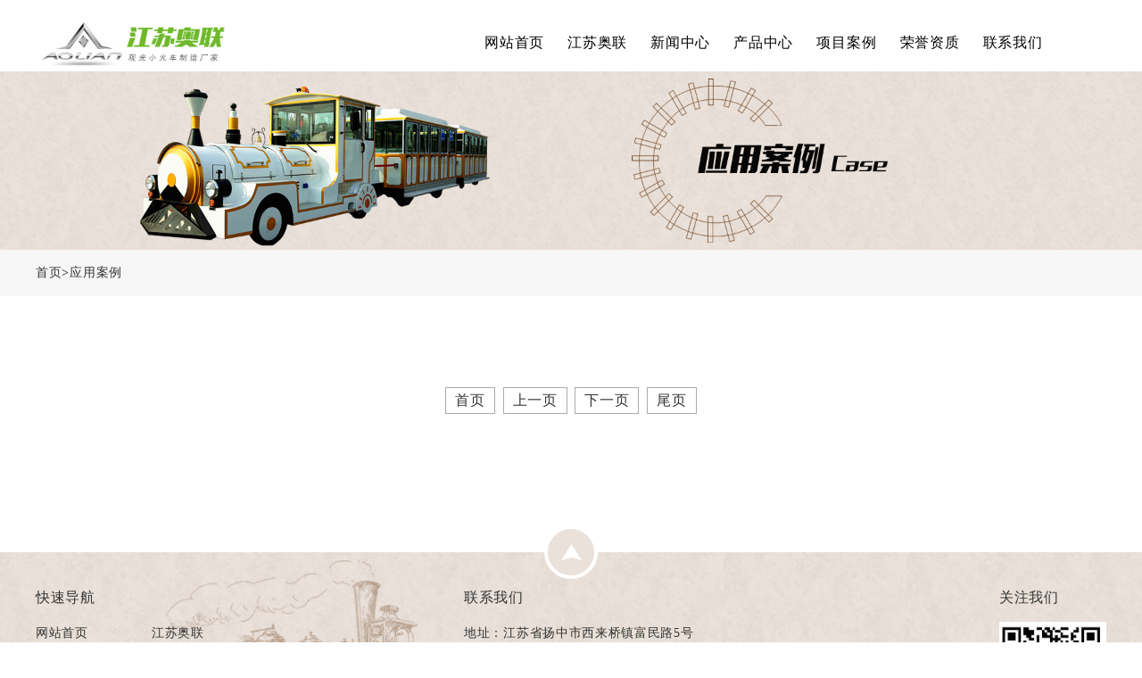

--- FILE ---
content_type: text/html; charset=utf-8
request_url: http://js-aolian.com/?case/
body_size: 3017
content:
<!DOCTYPE html>
<html>

	<head>
		<meta charset="utf-8" />
		<meta name="format-detection" content="telephone=no">
		<meta name="viewport" content="width=device-width,initial-scale=1.0,maximum-scale=1.0,user-scalable=0" />
		    <title>应用案例-观光小火车厂家_燃油小火车厂家_电动观光小火车厂家_商业电动观光火车_景区观光电动小火车-江苏奥联车辆制造有限公司</title>
	<meta name="keywords" content="观光小火车厂家，燃油小火车厂家，电动观光小火车厂家，商业电动观光火车，景区观光电动小火车，公园游览车">
	<meta name="description" content="江苏奥联电动车是一家集研发、设计、制造、施工、为一体的景区、公园、旅游地产等项目各类特色交通车辆的生产厂家，江苏奥联车辆不断创新风格！由于世界各地的气候和地形不同，江苏奥联的工程师设计团队多年来汇集丰富的创新理念，为每一位客户设计出一套合适的产品。">
		<meta name="generator" content="奥联" />
		<meta name="author" content="" />

		<link rel="stylesheet" type="text/css" href="/template/guokang/css/swiper.css">
		<link rel="stylesheet" type="text/css" href="/template/guokang/css/slick.css">
		<link rel="stylesheet" type="text/css" href="/template/guokang/css/imgbig.css">
		<link rel="stylesheet" type="text/css" href="/template/guokang/css/animate.css">
		<link rel="stylesheet" type="text/css" href="/template/guokang/css/aos.css">
		<link rel="stylesheet" type="text/css" href="/template/guokang/css/zbl.css">
		<link rel="stylesheet" type="text/css" href="/template/guokang/css/web.css">
		<script type="text/javascript" src="/template/guokang/js/jquery.js"></script>
		<script type="text/javascript" src="/template/guokang/js/jquery.easing.js"></script>
		<script type="text/javascript" src="/template/guokang/js/slick.js"></script>
		<script type="text/javascript" src="/template/guokang/js/animate.js"></script>
		<script type="text/javascript" src="/template/guokang/js/web.js"></script>
	</head>

	<body>
			<div class="header">
			<div class="box-1">
				<div class="wrap">
					<a href="/" class="logo l">
						<img alt="江苏奥联车辆制造有限公司" src="/static/upload/image/20210413/1618291595904285.jpg">
					</a>&nbsp;&nbsp;&nbsp;<a href="/?p=/Do/area&lg=cn" class="logo l"></a>
                    &nbsp;&nbsp;&nbsp;<a href="/?p=/Do/area&lg=en" class="logo l"></a>
					<div class="r">
						<span class="b1"></span><!--<br />
						<span class="b2">黄总 13515251166</span> --><div class="box-2">
				<div class="wrap">
					<div class="nav-b">
						<div class="zbl-list" zbl-callback="easeOutBounce" zbl-speed="500">
							<ul class="nav">
								<li class="cur">
									<a class="btn" href="/">网站首页</a>
								</li>
                               
								<li>
									<a class="btn" href="/?about/">江苏奥联</a>
                         
									<ul>     
										<li>
											<a href="/?about/">公司简介</a>
										</li>
                                              
										<li>
											<a href="/?fazhan/">总裁寄语</a>
										</li>
                                              
										<li>
											<a href="/?about_28/">视频中心</a>
										</li>
                                              	 				
									</ul>
                                
								</li>
                              
								<li>
									<a class="btn" href="/?news/">新闻中心</a>
                         
									<ul>     
										<li>
											<a href="/?industry/">行业资讯</a>
										</li>
                                              
										<li>
											<a href="/?technology/">技术文章</a>
										</li>
                                              	 				
									</ul>
                                
								</li>
                              
								<li>
									<a class="btn" href="/?product/">产品中心</a>
                         
									<ul>     
										<li>
											<a href="/?list_6/">电动观光小火车</a>
										</li>
                                              
										<li>
											<a href="/?list_37/">燃油观光小火车</a>
										</li>
                                              
										<li>
											<a href="/?list_38/">观光车</a>
										</li>
                                              
										<li>
											<a href="/?list_39/">老爷车</a>
										</li>
                                              
										<li>
											<a href="/?list_7/">电动搬运车</a>
										</li>
                                              
										<li>
											<a href="/?list_16/">巡逻车</a>
										</li>
                                              
										<li>
											<a href="/?list_18/">消防车</a>
										</li>
                                              
										<li>
											<a href="/?list_17/">高尔夫球车</a>
										</li>
                                              
										<li>
											<a href="/?list_23/">特种车型</a>
										</li>
                                              	 				
									</ul>
                                
								</li>
                              
								<li>
									<a class="btn" href="/?list_40/">项目案例</a>
                         
									<ul>     	 				
									</ul>
                                
								</li>
                              
								<li>
									<a class="btn" href="/?rongyu/">荣誉资质</a>
                         
									<ul>     	 				
									</ul>
                                
								</li>
                              
								<li>
									<a class="btn" href="/?contact/">联系我们</a>
                         
									<ul>     	 				
									</ul>
                                
								</li>
                              
							</ul>
						</div>
					</div>
				</div>
			</div>
					</div>
					<div class="nav-s">
						<div class="nav-btn">
							<span></span>
							<span></span>
							<span></span>
						</div>
						<div class="zbl-list nav" zbl-event="click">
							<ul>
								<li class="cur">
									<a class="btn" href="/">首页</a>
								</li>
				            
								<li>
									<a class="btn" href="/?about/">江苏奥联</a>
                            
									<ul>  
										<li>
											<a href="/?about/">公司简介</a>
										</li>   
										<li>
											<a href="/?fazhan/">总裁寄语</a>
										</li>   
										<li>
											<a href="/?about_28/">视频中心</a>
										</li>   	
                                         				
									</ul>
                                   
								</li>
                              
								<li>
									<a class="btn" href="/?news/">新闻中心</a>
                            
									<ul>  
										<li>
											<a href="/?industry/">行业资讯</a>
										</li>   
										<li>
											<a href="/?technology/">技术文章</a>
										</li>   	
                                         				
									</ul>
                                   
								</li>
                              
								<li>
									<a class="btn" href="/?product/">产品中心</a>
                            
									<ul>  
										<li>
											<a href="/?list_6/">电动观光小火车</a>
										</li>   
										<li>
											<a href="/?list_37/">燃油观光小火车</a>
										</li>   
										<li>
											<a href="/?list_38/">观光车</a>
										</li>   
										<li>
											<a href="/?list_39/">老爷车</a>
										</li>   
										<li>
											<a href="/?list_7/">电动搬运车</a>
										</li>   
										<li>
											<a href="/?list_16/">巡逻车</a>
										</li>   
										<li>
											<a href="/?list_18/">消防车</a>
										</li>   
										<li>
											<a href="/?list_17/">高尔夫球车</a>
										</li>   
										<li>
											<a href="/?list_23/">特种车型</a>
										</li>   	
                                         				
									</ul>
                                   
								</li>
                              
								<li>
									<a class="btn" href="/?list_40/">项目案例</a>
                            
									<ul>  	
                                         				
									</ul>
                                   
								</li>
                              
								<li>
									<a class="btn" href="/?rongyu/">荣誉资质</a>
                            
									<ul>  	
                                         				
									</ul>
                                   
								</li>
                              
								<li>
									<a class="btn" href="/?contact/">联系我们</a>
                            
									<ul>  	
                                         				
									</ul>
                                   
								</li>
                              
							</ul>
						</div>
					</div>
				</div>
			</div>
			
		</div>
		<div class="banner">
			<img class="img-b" src="/template/guokang/picture/1519460204.jpg">
			<img class="img-s" src="/template/guokang/picture/1522471156.png">
		</div>
		<div class="bread">
			<div class="wrap">
			<a href="/">首页</a>><a href="/?case/">应用案例</a>
			</div>
		</div>
		<div>

		</div>
		<div class="y-main-1">
			<div class="wrap">
				<div class="y-box-7">
					<div class="zbl-grid" zbl-size="3" zbl-margin="1.5" zbl-min="100" id="dowebok">
					      
					</div>
				</div>
				<div class="pages" aos="fade-left">
					<div class="page_info">	<div class="page_list">
	<a class="page-item page-link" href="javascript:;">首页</a>
     	<a class="page-item page-link" href="javascript:;">上一页</a>
      	<!-- 数字条，小屏幕时自动隐藏-->
      	<a class="page-item page-link" href="javascript:;">下一页</a>
      	<a class="page-item page-link" href="javascript:;">尾页</a>
						</div></div>
				</div>
			</div>
		</div>
	
	 ﻿<div class="footer">
  <div class="btn"></div>
  <div class="topbox">
    <div class="wrap">
      <div class="lump">
        <div class="bt">快速导航</div>
        <ul>
          <li> <a href="/">网站首页</a> </li>
     
    
 <li><a href="/?about/">江苏奥联</a></li>

 <li><a href="/?news/">新闻中心</a></li>

 <li><a href="/?product/">产品中心</a></li>

 <li><a href="/?list_40/">项目案例</a></li>

 <li><a href="/?rongyu/">荣誉资质</a></li>

 <li><a href="/?contact/">联系我们</a></li>

        </ul>
      </div>
      <div class="lump">
        <div class="bt">联系我们</div>
        地址：江苏省扬中市西来桥镇富民路5号<br />
        热线：黄总 13515251166 <br />
电话：黄总 13515251166 <br />

        邮箱：594739298@qq.com <br />
        网址：http://www.js-aolian.com/</div>
      <div class="lump">
        <div class="bt">关注我们</div>
        <img src="/static/upload/image/20200305/1583372165862406.png"><br />
        扫码关注更多> </div>
    </div>
  </div>
  <div class="botbox">
    <div class="wrap">
      <div class="footbt">Copyright © 2021-2026 js-aolian.com All Rights Reserved.网站备案号：苏ICP备19076031号-1  苏公网安备32118202000932号</div>
    </div>
  </div>
</div>
		<script type="text/javascript" src="/template/guokang/js/zbl.js"></script>
		<script src="/template/guokang/js/highlight.min.js"></script>
		<script src="/template/guokang/js/aos.js"></script>
		<script>
			AOS.init({
				disable: window.innerWidth < 1025,
				easing: 'ease-out-back',
				duration: 800,
				offset: 50
			});
		</script>
		<script type="text/javascript" src="/template/guokang/js/imgbig.js"></script>
		<script>
			var viewer = new Viewer(document.getElementById('dowebok'), {
				url: 'data-original',
				zoomRatio: 0.3
			});
            //图片宽高比
            window.onload= function(){
                var imgW = $('#dowebok .lump').innerWidth() * 0.6;
                $('.zbl-grid .lump img').css('height', imgW + 'px');
            }

        </script>
	</body>

</html>

--- FILE ---
content_type: text/css
request_url: http://js-aolian.com/template/guokang/css/zbl.css
body_size: 3521
content:
/****************************************排版******************************************/
.zbl-grid{font-size: 0;box-sizing: border-box;letter-spacing:0px;overflow:hidden;}
.zbl-grid .lump{vertical-align: top;box-sizing: border-box;display:inline-block;font-size: 14px;transition:margin 0s !important;}
.zbl-grid .lump img{display: block;width: 100%;}
/*****************************************选项卡******************************************/
.zbl-tab-1 .nav-box .li-box{cursor: pointer;}
.zbl-tab-2 .nav-box .li-box{cursor: pointer;}
/****************************************显示隐藏******************************************/
.zbl-list .btn{cursor: pointer;}
.zbl-list ul ul{display: none;}
/****************************************图片******************************************/
.zbl-img{border: 1px salmon dashed;position: relative;width:100%;padding-top:100%;overflow: hidden;}
.zbl-img img{display: block;position: absolute;}
/****************************************更多的hover效果******************************************/
@media only screen and (min-width:1023px) {
	/*------------------更多一--------------*/
	.zbl-more-1{position: relative;}
	.zbl-more-1 span{position: relative;z-index: 1;}
	.zbl-more-1:after{content: "";position:absolute;bottom:0;left:0;width: 0;height: 100%;transition:0.3s;background:#ccc;}
	.zbl-more-1:hover:after{width: 100%;}
	.zbl-more-1:hover span{color: #fff;}
	/*------------------更多三--------------*/
	.zbl-more-2{text-align:center;overflow:hidden; position: relative;}
	.zbl-more-2 span{position: relative;z-index: 1;}
	.zbl-more-2:hover:before{content: ""; position:absolute;animation:moreleft 0.5s; -webkit-animation: moreleft 0.5s; animation-fill-mode:forwards;background:#ccc; }
	.zbl-more-2:hover:after{content: ""; position:absolute;animation:moreright 0.5s; -webkit-animation: moreright 0.5s; animation-fill-mode:forwards ;background:#ccc;}
	.zbl-more-2:hover span{color: #fff;}
	@keyframes moreleft{
		0%{  border-radius:50%;width:20%; height:80%; top:10%; left:0%;}
		40%{  border-radius:50%;width:20%;height:80%; top:10%; left:60%;}
		50%{  border-radius:50%;width:20%;height:80%; top:10%; left:60%;}
		100%{  width:100%; height:100%; top:0; left:0;background:#ccc;}
		}
	@keyframes moreright{
		0%{  border-radius:50%;width:20%; height:80%; top:10%;right:0%;}
		40%{  border-radius:50%;width:20%; height:80%;top:10%; right:60%;}
		50%{  border-radius:50%;width:20%; height:80%;top:10%; right:60%;}
		100%{  width:100%; height:100%;top:0;right:0;background:#ccc;}
		}
	.zbl-more-3{text-align:center;overflow:hidden; position: relative;}
	.zbl-more-3 span{position: relative;z-index: 1;}
	.zbl-more-3:before{content: "";position: absolute;width: 0;height: 100%;top:0;left:0;background: #ccc;transition: 0.3s;}
	.zbl-more-3:after{content: "";position: absolute;width: 0;height: 100%;top:0;right:0;background: #ccc;transition: 0.3s;}
	.zbl-more-3:hover:before{width: 50%;}
	.zbl-more-3:hover:after{width: 50%;}
	.zbl-more-3:hover span{color: #fff;}
}
/*********************************************模糊*******************************************************/	
@media only screen and (min-width:1023px) {
	.zbl-mohu{overflow: hidden;}
	.zbl-mohu img{transition: 0.5s;}
	.zbl-mohu:hover img{filter: url(blur.svg#blur);-webkit-filter: blur(2px);-moz-filter: blur(2px);-ms-filter: blur(2px);filter: blur(2px);filter: progid:DXImageTransform.Microsoft.Blur(PixelRadius=2, MakeShadow=false);}
}


--- FILE ---
content_type: text/css
request_url: http://js-aolian.com/template/guokang/css/web.css
body_size: 25635
content:
/****************************************reset******************************************/
*{box-sizing: border-box;margin: 0;padding: 0;}
ol,ul,li{list-style:none;}

input:focus{border: none;}
textarea{resize:none;display: block;}
textarea:focus{border: none;outline:none;}
/****************************************开始******************************************/
body { font-family:"微软雅黑"; color: #040404; font-size:14px; line-height:1.6;letter-spacing:0.7px;}
.wrap{width:100%;max-width: 1200px;margin: auto;height: 100%;}
a:hover{color:#5c9f2b}
.over{overflow: hidden;width: 100%;display: block;}
.phone{display: none !important;}
a{ text-decoration:none; color:#333;}
a:hover{text-decoration:none;}
*:focus { outline: none; }
.clearfix{ clear:both;}
.fl{ float:left}
.fr{ float:right}
.l{float: left;}
.r{float: right;}
.color-f{color: #ffffff !important;}
.color-1{color: #5c9f2b !important;}
.color-2{color: #5c9f2b !important;}
.back-1{background-color: #5c9f2b !important;}
.back-2{background-color: #5c9f2b !important;}
.img-box{display: block;}
.img-box img{display: block;width: 100%;min-height: 200px;}
.show p{display: block;max-width: 100% !important;margin:0 auto !important;height: auto !important;max-height:none !important}
.show img{display: block;max-width: 100% !important;margin:0 auto !important;height: auto !important;max-height:none !important}
/***************************************头部******************************************/
.header{width: 100%;z-index:9;transition: 0.3s;position: relative;}
.header .box-1{background: #fff;height: 80px;position: relative;}
.header .box-1 .logo{display: block;height: 50px;margin-top: 24px;float: left; margin-left:5px;}
.header .box-1 .logo img{height: 100%;}
.header .box-1 .r {padding-left:10px;color: #040404;margin-top: 25px;width:60%}
.header .box-1 .r .b1{font-size: 14px;line-height: 16px;}
.header .box-1 .r .b2{font-size: 22px;line-height: 24px;}
.header .box-2{background: #fff;height:45px; width:100%}
.header .nav-b .nav li{position: relative;}
.header .nav-b .nav>li{float: left;width: 13.11%;font-size: 13px;}
.header .nav-b .nav>li>a{color: #000;line-height:45px;display: block;font-size: 16px;text-transform: uppercase;text-align: center;}
.header .nav-b .nav>li.cur>a{background:#fff;}
.header .nav-b .nav li ul{position: absolute;width:100%;left: 0;top:100%;border: 1px solid #5c9f2b;}
.header .nav-b .nav li ul li{line-height:40px;height: 40px;background: #5c9f2b;display: block;text-align: center;border-bottom: 1px solid #fff;position: relative;}
.header .nav-b .nav li ul li.cur:after{content: "";position: absolute;top:50%;right:5%;width: 0;height: 0;border-top:4px solid transparent;border-left: 5px solid #fff;border-bottom:4px solid transparent;margin-top: -2px;}
.header .nav-b .nav li ul li:last-child{border-bottom: 0;}
.header .nav-b .nav li ul li a{display: block;height: 100%;color: #fff;margin: 0;padding: 0 10%;}
.header .nav-b .nav li ul li ul{left: 100%;top:-1px;width: 110%;}
.header .nav-s{display:none;}
.header .nav-s .nav-btn{width: 40px;height: 40px;background:url no-repeat center;background-size: contain;float: right;margin: 10px 0;border: 1px solid #888;cursor: pointer;}
.header .nav-s .nav-btn span{width: 28px;height: 2px;background: #999;display: block;margin:8px auto;}
.header .nav-s .nav{position:absolute;width: 100%;top: 60px;left: 0;background: #5c9f2b;display: none;}
.header .nav-s .nav>ul>li>a{display: block;line-height: 50px;color: #eee;border-bottom: 1px solid #ddd;padding: 0 5%;}
.header .nav-s .nav>ul>li>ul>li>a{display: block;line-height: 40px;color: #ddd;border-bottom: 1px dashed #ccc;padding: 0 7%}
.header .nav-s .nav>ul>li>ul>li>ul>li>a{display: block;line-height:30px;color: #ccc;border-bottom: 1px dashed #bbb;padding: 0 9%}
.header .nav-b .nav li ul li:hover>a{color: #fff;background: #ef841a;}
.header .nav-b .nav li ul li.cur:hover:after{border-left: 5px solid #fff}
.header .nav-b .nav>li:hover>a{ color:#333; }
/****************************************banner******************************************/
.banner{position: relative;}
.banner img{display: block;width: 100%;}
.banner .img-b{display: block;}
.banner .img-s{display: none;}
.bread{padding: 15px 0;background:#f7f7f7;}
.bread span{font-family:"宋体";margin:0 10px}
/***************************************身体******************************************/
/*关于我们*/
#gywm{width: 100%; min-width: 1200px; height:530px;  background:#efeedc;}
.gywm{width: 1200px; margin: 0 auto;}
.gywm span{ float: left; font-size: 25px; color:#333; width: 130px; height: 58px; line-height: 58px; border-bottom: 1px solid #ffb43d; font-family: "微软雅黑"; padding-top:10px}

.gywm .gywm_genduo{ margin-top: 35px; text-align: center; color:#333; line-height: 30px;width: 90px; height: 30px;  border: 1px solid #fff; border-radius: 20px;}
.gywm .gywm_genduo:hover{color: #113358; border: 1px solid #113358;}
.gywm_left{ margin-top: 30px; width: 520px; height:386px; background-color: #4c5e2c; overflow: hidden;}
.gywm_left p{ width: 150px; height: 28px; line-height: 28px; font-size: 24px; color: #fff; text-align: center; font-weight: bold; margin: 20px; border-left: 4px solid #fff;}
.gywm_left .gywm_nr{ color: #fff; margin: 0 20px; line-height: 2.2em; text-indent:2em;}
.gywm_left .gywm_ckgd{ margin: 20px; width: 143px; height: 40px; line-height: 40px; background: url(../images/8.png) no-repeat center;}
.gywm_left .gywm_ckgd h2{ margin-left: 20px; color: #fff; font-size: 18px; font-weight: normal;}
.gywm_left .gywm_ckgd h2:hover{ color: #dcfcfd;}
.gywm_right{ margin-top:30px; overflow: hidden; border: 4px solid #fff; width: 692px; height: 332px;}
.gywm_right img{ width: 692px; height: auto;}
.video{ width:680px; height:386px; float:left; border:1px solid #86ab41; margin-top:30px; padding:0px;}
/*关于我们结束*/
.y-more-1{color: #5c9f2b !important;margin-top: 10px;}
.y-more-1 span{font-family:"宋体";margin-left: 5px;}
.y-main-1{padding:3% 0;}
.y-main-2{padding:3% 0;overflow: hidden;}
.y-main-2 .main{position: relative;padding-left: 270px;}
.y-main-2 .leftmain{width:250px;position: absolute;left: 0;top: 0;}
.y-main-2 .rightmain{width:100%;}
.y-bt-1{border-bottom: 2px solid #007AFF;font-size: 18px;color: #007AFF;font-weight: bold;padding-bottom: 5px;margin-bottom: 3%;}
.y-bt-2{font-size: 36px;font-weight: bold;color: #333;text-align: center;line-height:2.8;border-bottom: 1px solid #5c9f2b;position: relative;margin: 3% 0;}
.y-bt-2:after{content: "";position: absolute;left: 35%;bottom: -3px;width:30%;height: 5px;background: #5c9f2b;}
.y-bt-2.color-1{border-bottom: 1px solid #5c9f2b;}
.y-bt-2.color-1:after{background:#5c9f2b;}
.y-nav-1{width: 100%;text-align: center;overflow: hidden;margin-bottom:4%;}
.y-nav-1 .b1{font-size: 26px;color: #040404;font-weight: bold;position: relative;padding:1% 0;}
.y-nav-1 .b2{font-size: 14px;color: #333333;padding:1% 0;}
.y-nav-1 .x{width:300px;height:1px;background: #b3b3b3;margin:auto;position: relative;}
.y-nav-1 .x span{display: block;content: "";position: absolute;bottom:0;left: 50%;margin-left: -25px;width: 50px;height: 2px;}
.y-nav-2{text-align: center;overflow: hidden;margin-top:5%;}
.y-nav-2 .lump{background: #ececec;line-height: 36px;display: inline-block;}
.y-nav-2 .lump.cur{color: #fff !important;background:#5c9f2b !important;}
.y-nav-2 .lump a{display: inline-block;}
.y-nav-3 .topbox{background:#5c9f2b;color: #fff;text-align: center;padding:20px;}
.y-nav-3 .topbox .b1{font-size: 24px;font-weight: bold;}
.y-nav-3 .topbox .b2{font-size: 16px;text-transform : uppercase;}
.y-nav-3 .cenbox{background:#fff;border: 1px solid #ddd;border-top:0;border-bottom: 0;padding: 10px 20px;}
.y-nav-3 .cenbox .lump{line-height: 45px;border-bottom: 1px dashed #999;display: block;padding: 0 10px;transition: 0.2s;}
.y-nav-3 .cenbox .lump1{padding-left:30px;position: relative;}
.y-nav-3 .cenbox .lump1:before{content:"";position: absolute;left:10px;top: 50%;width:8px;height: 8px;border:2px solid #5c9f2b;border-radius:50%;margin-top:-5px;}
.y-nav-3 .cenbox .lump:hover{background:##5c9f2b;color: #fff;}
.y-nav-3 .cenbox .lump.cur{background:#5c9f2b;color: #fff;}
.y-nav-3 .botbox{background:#5c9f2b;color: #fff;padding:20px;}
.y-nav-3 .botbox .txt{padding-left:43px;background: url(../images/tel.png) no-repeat left;background-size: 30px;}
.y-nav-3 .botbox .b1{font-size: 14px;border-left:1px dashed #ccc;padding-left:12px;}
.y-nav-3 .botbox .b2{font-size: 18px;border-left:1px dashed #ccc;padding-left:12px;}
.y-gg-1{display: block;background: url(../images/gg-1.jpg) no-repeat center;background-size: cover;width: 100%;font-size: 30px;color: #fff !important;padding: 2% 0 4%;}
.y-box-1{overflow: hidden;background: #fff;}
.y-box-1 .leftbox{width:60%;float: left;}
.y-box-1 .leftbox .lump{height: 250px;width: 100%;}
.y-box-1 .leftbox .lump:nth-child(1){display: block;background: no-repeat center;background-size: 100%;overflow: hidden;transition:background 0.5s;}
.y-box-1 .leftbox .lump:nth-child(2){border:1px solid #d8d8d8;border-top:0;border-right:0;padding:20px;}
.y-box-1 .leftbox .lump:nth-child(2) .txt{line-height: 25px;height: 150px;overflow: hidden;margin-bottom: 25px;}
.y-box-1 .abtimg{display: none;}
.y-box-1 .rightbox{width: 40%;float: right;}
.y-box-1 .rightbox .lump{width: 50%;height:250px;float: left;text-align: center;color: #fff;padding:50px 0;}
.y-box-1 .rightbox .lump:nth-child(1){background: #5c9f2b;}
.y-box-1 .rightbox .lump:nth-child(2){color: #ff8b03;border: 1px solid #d8d8d8;border-left:0;border-bottom:0 ;}
.y-box-1 .rightbox .lump:nth-child(3){color: #d1a26b;border: 1px solid #d8d8d8;border-top:0;border-right:0 ;}
.y-box-1 .rightbox .lump:nth-child(4){background: #5c9f2b;}
.y-box-1 .rightbox .lump img{margin: 10px 0;}
.y-box-1 .rightbox .lump .b1{font-size: 24px;line-height: 1.2;}
.y-box-1 .rightbox .lump .b2{font-size: 12px;line-height: 1.2;}
.y-box-1 .leftbox .lump:nth-child(1):hover{background-size:120%;}
.y-box-2 .lump>div{background:#f4f4f4;border: 1px solid #e8e7e7;display: block;overflow: hidden;}
.y-box-2 .leftlump{width: 40%;float: left;}
.y-box-2 .rightlump{width: 60%;float: left;position: relative;padding-top:40%;}
.y-box-2 .rightlump .txt{position: absolute;left: 0;top: 50%;height: 110px;margin-top: -55px;padding: 0 15px;}
.y-box-2 .rightlump .b1{font-size: 18px;font-weight: bold;height: 30px;line-height: 30px;margin-bottom: 5px;overflow: hidden;}
.y-box-2 .rightlump .b2{font-size: 14px;line-height: 25px;height: 75px;overflow: hidden;}
.y-box-2 .lump>div:hover{background: #5c9f2b;color: #fff;border: 1px solid #5c9f2b;}
.y-box-3 .imgbox{width: 100%;margin:2% auto;}
.y-box-3 .imgbox img{display: block;max-width: 100%;margin:auto;}
.y-box-3 .lump{overflow: hidden;}
.y-box-3 .img-box{max-width: 45%;}
.y-box-3 .txt{width: 50%;}
.y-box-3 .txt .bt{color: #5c9f2b;margin-bottom:2.5%;margin-left:22px;}
.y-box-3 .txt .bt .b1{font-size: 26px;border-bottom: 1px solid #5c9f2b;display: inline-block;padding-bottom:4px;font-weight: bold;position: relative;padding-left:25px;}
.y-box-3 .txt .bt .b1 .sz{font-size:60px;position: absolute;line-height:1;left:-22px;top:-4px;z-index: 1;}
.y-box-3 .txt .bt .b1:after{content:"";position: absolute;width: 100%;height: 1px;background: #5c9f2b;left: 0;bottom:2px;}
.y-box-3 .txt .bt .b2{;font-size: 16px;padding:10px 0 10px 32px;}
.y-box-3 .txt ul li{position: relative;padding-left:25px;line-height: 30px;}
.y-box-3 .txt ul li:before{content: "";position: absolute;left: 0;top:11px;width:6px;height:6px;border-radius:50%;border:2px solid #5c9f2b;}
.y-box-4 .lump>div{position: relative;}
.y-box-4 .lump>div:before{content: "";background:#5c9f2b;position: absolute;top: 0;left: 0;width: 100%;height: 100%;opacity:0;transition: 0.2s;}
.y-box-4 .lump>div .txt{text-align: center;font-size: 16px;line-height: 30px;position: absolute;top: 50%;left: 0;width: 100%;margin-top:0;color: #fff;opacity: 0;transition: 0.2s;}
.y-box-4 .lump>div:hover:before{opacity: 0.8;}
.y-box-4 .lump>div:hover .txt{margin-top: -15px;opacity: 1;}
.y-box-5{overflow: hidden;}
.y-box-5 .leftlump{float: left;width: 48.5%;overflow: hidden;}
.y-box-5 .rightlump{float:right;width:48.5%;overflow: hidden;}
.y-box-5 .txt .b1{overflow: hidden;border-bottom: 1px dashed #999;color: #040404;margin-bottom: 10px;position: relative;padding-right: 100px;}
.y-box-5 .txt .b1 .l{font-size: 16px;overflow: hidden;height:32px;line-height: 32px;}
.y-box-5 .txt .b1 .time{font-size: 14px;position: absolute;right: 0;top: 0;line-height: 32px;height: 32px;}
.y-box-5 .txt .b2{color: #666;line-height: 25px;height:70px;overflow: hidden;}
.y-box-6{overflow: hidden;}
.y-box-6 .img-box{float: right;width: 47%;margin-left: 5%;}
.y-box-6 .txt .bt{font-size: 24px;color: #5c9f2b;margin-bottom: 20px;}
.y-box-6 .txt .t{line-height: 30px;}
.y-box-7 .lump .img-box{border: 1px solid #999;border-radius:3px ;overflow:hidden；object-fit:cover;}
.y-box-7 .lump .txt{text-align: center;line-height: 40px;height: 40px;overflow: hidden;}
.y-box-8 .lump>div{display: block;overflow: hidden;}
.y-box-8 .leftlump{width:250px;float: left;margin-right: 20px;}
.y-box-8 .rightlump .b1{font-size: 18px;font-weight: bold;height: 30px;line-height: 30px;overflow: hidden;}
.y-box-8 .rightlump .b2{margin-bottom: 10px;}
.y-box-8 .rightlump .b3{font-size: 14px;line-height: 25px;height:50px;overflow: hidden;}
.y-box-9{background: #eee;padding: 15px;margin-top: 3%;}
.y-box-9 .box .lump{display: block;line-height: 45px;border-bottom: 1px dashed #666;padding: 0 10px;padding-right: 100px;position: relative;height: 45px;overflow: hidden;}
.y-box-9 .box .lump .time{position: absolute;right: 10px;top: 0;}
.productshow{width: 100%;overflow: hidden;}
.productshow .boxs-1{background: #fff;overflow: hidden;}
.productshow .boxs-1 .box-1{margin: 5% 0;overflow: hidden;}
.productshow .boxs-1 .lunbo{width:46%;float: left;margin-right:8%;}
.productshow .boxs-1 .lunbo-3-1{margin-bottom: 15px;border: 1px solid #ddd;padding: 0 15%;}
.productshow .boxs-1 .lunbo-3-1 img{display:block;width: 100%;}
.productshow .boxs-1 .lunbo-b{padding: 0 35px;position: relative;}
.productshow .boxs-1 .lunbo-b .lunbo-3-2{width: 100%;}
.productshow .boxs-1 .lunbo-b .lunbo-3-2 img{display:block;width: 100%;}
.productshow .boxs-1 .lunbo-b .lunbo-3-2 .swiper-slide {opacity: 0.4;border: 1px solid #ddd;}
.productshow .boxs-1 .lunbo-b .lunbo-3-2 .swiper-slide-active {opacity: 1;}
.productshow .boxs-1 .lunbo-b .swiper-prev-3{position: absolute;top:0;left: 0;width: 25px;height: 100%;background:url(../images/left-2.png) no-repeat center;border: 1px solid #ddd;}
.productshow .boxs-1 .lunbo-b .swiper-next-3{position: absolute;top:0;right:0;width: 25px;height: 100%;background:url(../images/right-2.png) no-repeat center;;border: 1px solid #ddd;}
.productshow .boxs-1 .txt .b1{font-size: 30px;color: #5c9f2b;font-weight: bold}
.productshow .boxs-1 .txt .b2{font-size: 16px;margin:20px 0;color: #333;}
.productshow .boxs-1 .bot{margin-top:4%;font-size: 14px;color: #999;}
.productshow .boxs-1 .bot a{background: #5c9f2b;color: #fff;width: 300px;height:50px;display: inline-block;text-align: center;line-height: 50px;font-size: 18px;margin-right: 25px;margin-top:2%;}
.productshow .boxs-1 .bot dl{background: url(../images/phone.png) no-repeat left;display: inline-block;padding:10px 0;padding-left:90px;margin-top:2%;}
.productshow .boxs-1 .bot dl dt{font-size: 18px;color: #040404;line-height: 1;margin-bottom:10px;}
.productshow .boxs-1 .bot dl dd{font-size: 36px;color: #5c9f2b;font-weight: bold;line-height: 1;}
.productshow .boxs-2 .nav-box{overflow: hidden;background: #e8e7e7;box-shadow:0 4px 8px #999;}
.productshow .boxs-2 .nav-box .li-box{height:55px;line-height:55px;text-align: center;width: 25%;border-right:1px solid #ccc;font-size: 20px;}
.productshow .boxs-2 .nav-box .li-box.cur{background: #5c9f2b;color:#fff;}
.productshow .boxs-2 .nav-box .li-box:last-child{border-right:0 ;}
.productshow .boxs-2 .b-box .s-box{overflow: hidden;}
.productshow .boxs-2 .box-2{line-height: 32px;border: 1px solid #ddd;}
.productshow .boxs-2 .box-2 .b{padding: 0 15px;}
.productshow .boxs-2 .box-2 .b:nth-child(2n-1){background: #f4f4f4;}
.productshow .boxs-2 .box-3{margin: 4% 0;}
.productshow .boxs-2 .s-box:last-child{background:url(../images/bg-1.jpg) no-repeat center;background-size: cover;overflow: hidden;}
.productshow .boxs-2 .box-5{position: relative;overflow: hidden;padding:70px 0;max-width:1100px;margin: auto;}
.productshow .boxs-2 .box-5 img{width: 35%;}
.productshow .boxs-2 .box-5 .lump .sz{font-size: 48px;font-weight: bold;color:#333;position: absolute;top: 0;line-height: 1.3;}
.productshow .boxs-2 .box-5 .lump .bt{font-size: 24px;font-weight: bold;color:#5c9f2b;line-height: 30px;margin-bottom: 10px;}
.productshow .boxs-2 .box-5 .lump .t{font-size: 16px;color:#333;text-align: left;line-height: 25px;height: 50px;}
.productshow .boxs-2 .box-6{background: url(../images/bg-2.jpg) no-repeat center;background-size: cover;text-align: center;padding:1.5% 15px;margin:4% 0;}
.productshow .boxs-2 .box-6 .b1{font-size: 48px;color: #5c9f2b;font-weight: bold;}
.productshow .boxs-2 .box-6 .b2{font-size: 16px;color: #fff;margin-top: 1%;}
.productshow .boxs-2 .box-4{margin: 4% 0;padding-bottom: 60px;}
.productshow .boxs-2 .box-4 form{max-width: 880px;margin: auto;}
.productshow .boxs-2 .box-4 .box{position: relative;width: 49%;padding-left: 90px;background: #fff;border: 1px solid #ddd;margin: 1% 0;}
.productshow .boxs-2 .box-4 .box .bt{position: absolute;left: 0;top: 0;line-height: 50px;padding: 0 10px;}
.productshow .boxs-2 .box-4 .box input{display: block;width: 100%;line-height: 50px;padding: 0 10px;font-size: 14px;border: 0;}
.productshow .boxs-2 .box-4 .box textarea{display: block;width: 100%;line-height:20px;padding:15px 10px;font-family: "微软雅黑";font-size: 14px;height:120px;border: 0;}
.productshow .boxs-2 .box-4 input[type="submit"]{font-size: 18px;line-height: 45px;width:300px;background: #0a51a1;color: #fff;border: 0;cursor: pointer;display: block;margin:1% auto;}
.productshow .boxs-2 .box-5 .lump{position: absolute;height:90px}
.productshow .boxs-2 .box-5 .lump:nth-child(1){top: 0;left: 0;padding-right: 50px;text-align: right;width:45%;}
.productshow .boxs-2 .box-5 .lump:nth-child(1) .sz{right: 0;}
.productshow .boxs-2 .box-5 .lump:nth-child(2){top: 0;right: 0;padding-left: 50px;width:45%;}
.productshow .boxs-2 .box-5 .lump:nth-child(2) .sz{left: 0;}
.productshow .boxs-2 .box-5 .lump:nth-child(3){top:50%;margin-top: -110px;right: 0;padding-left: 50px;width:30%;}
.productshow .boxs-2 .box-5 .lump:nth-child(3) .sz{left: 0;}
.productshow .boxs-2 .box-5 .lump:nth-child(4){bottom:50%;margin-bottom:-110px;right: 0;padding-left: 50px;width:30%;}
.productshow .boxs-2 .box-5 .lump:nth-child(4) .sz{left: 0;}
.productshow .boxs-2 .box-5 .lump:nth-child(5){bottom:0;right: 0;padding-left: 50px;width:45%;}
.productshow .boxs-2 .box-5 .lump:nth-child(5) .sz{left: 0;}
.productshow .boxs-2 .box-5 .lump:nth-child(6){bottom:0;left: 0;padding-right: 50px;text-align: right;width:45%;}
.productshow .boxs-2 .box-5 .lump:nth-child(6) .sz{right: 0;}
.productshow .boxs-2 .box-5 .lump:nth-child(7){top:50%;margin-top: -110px;left: 0;padding-right: 50px;text-align: right;width:30%;}
.productshow .boxs-2 .box-5 .lump:nth-child(7) .sz{right: 0;}
.productshow .boxs-2 .box-5 .lump:nth-child(8){bottom:50%;margin-bottom: -110px;left: 0;padding-right: 50px;text-align: right;width:30%;}
.productshow .boxs-2 .box-5 .lump:nth-child(8) .sz{right: 0;}
.newshow .bt{font-size: 24px;text-align: center;margin-bottom: 3%;color: #0a51a1;}
.newshow .b1{background: #eee;line-height: 20px;padding:10px 15px;color: #666;}
.newshow .b1 span{margin-right:15px;display: inline-block;}
.newshow .t{padding:3% 15px;}
.contact .leftbox{width: 49%;float: left;}
.contact .leftbox .bt{font-size: 24px;color: #0a51a1;margin-bottom:20px;}
.contact .leftbox .t{font-size: 16px;line-height:40px;}
.contact .rightbox{width: 49%;float: right;}
.contact .rightbox .dbt{font-size: 24px;color: #0a51a1;margin-bottom:20px;}
.contact .rightbox .box{margin-bottom: 10px;padding-left:60px;position: relative;}
.contact .rightbox .box .bt{position: absolute;left: 0;top: 0;line-height: 40px;font-size: 16px;}
.contact .rightbox .box input{border: 1px solid #ddd;display: block;width: 100%;line-height: 40px;padding: 0 10px;font-size: 14px;}
.contact .rightbox .box textarea{border: 1px solid #ddd;display: block;width: 100%;line-height:20px;padding:10px;font-family: "微软雅黑";font-size: 14px;height:75px;}
.contact .rightbox input[type="submit"]{margin-left:60px;line-height: 30px;width: 100px;background: #007AFF;color: #fff;border: 0;cursor: pointer;}
.contact .rightbox input[type="reset"]{margin-left:10px;line-height: 30px;width: 100px;background: #333;color: #fff;border: 0;cursor: pointer;}
.contact .botbox{margin-top: 5%;}

.product{overflow: hidden;}
.product .thumb{float: left;margin-right: 30px;width: 60%;}
.product .thumb img{display: block;width: 100%;}
.product .pro_meta{margin-bottom: 20px;padding: 0 15px;}
.product .pro_meta h3{margin-bottom: 20px;font-weight: normal;}
.product .pro_meta a.more{padding: 10px 20px;display: inline-block;background-color: #0a51a1;-webkit-border-radius: 4px;-moz-border-radius: 4px;border-radius: 4px;color: #fff;}
.product .pro_meta a.more:hover, .product .pro_meta a.more:focus{background-color: #ef841a;}

/****************************************翻页******************************************/
.fy{padding: 15px;}
.fy .box{margin:5px 0;}
/****************************************分页导航******************************************/
.pages{text-align: center; margin:5% 0;}
.pages span{line-height:30px;height:30px;width: 30px;margin:4px 0;padding: 0 6px;}
.pages a{line-height: 28px;height:30px;margin:4px 2px;padding: 0 10px; border: #aaa 1px solid; font-size: 16px;box-sizing: border-box;display: inline-block;vertical-align: middle;}
.pages a:first-child{font-family:"宋体";}
.pages a:last-child{font-family:"宋体"}
.pages a.cur{background:#0a51a1;border: #0a51a1 1px solid;color: #fff;}
.pages a:hover{background:#0a51a1;border: #0a51a1 1px solid;color: #fff;}
/****************************************地图******************************************/
.map{width: 100%;height: 400px;border:1px solid #ccc;}
.footer{background: url(../images/footer-bj.jpg) no-repeat center;background-size: cover;color: #333;position: relative;margin-top:30px;}
.footer .btn{width: 60px;height: 60px;background: #eae1da url(../images/footer.png) no-repeat center;border-radius:50%;overflow: hidden;position: absolute;left: 50%;margin-left:-30px;margin-top: -30px;border:4px solid #fff;cursor: pointer;}
.footer .topbox{overflow: hidden;padding:3% 0 1.5%;line-height: 25px;}
.footer .topbox .lump:nth-child(1){width: 40%;float: left;}
.footer .topbox .lump:nth-child(2){width: 40%;float: left;}
.footer .topbox .lump:nth-child(3){width: 120px;float:right;}
.footer .topbox .lump:nth-child(3) img{max-width: 100%;}
.footer .topbox .lump .bt{font-size: 16px;display: block;margin-bottom:15px;}
.footer .topbox .lump ul{width: 100%;max-width: 260px;overflow: hidden;}
.footer .topbox .lump ul li{float: left;width: 50%;}
.footer .botbox{border-top:1px solid #d2e6fa;padding:10px 0;font-size: 14px;overflow: hidden;}
.footer .botbox .footbt{text-align: center;}


@media only screen and (max-width: 768px) {
	.wrap{max-width: 640px;}
	.header .nav-s{display: block;}
	.header .box-1{height: auto;}
	.header .box-1 .r, .header .box-2, .banner .img-b{display: none;}
	.header .box-1 .logo{margin-top: 16px;height: 30px;}
	.banner .img-s{display: block;}
	
	.y-box-1 .leftbox, .y-box-1 .rightbox{width: 100%;}
	.y-box-1 .leftbox .lump{height: auto;background: none;}
	.y-box-1 .leftbox .lump:nth-child(2){border-right: 1px solid #d8d8d8;}
	.y-box-1 .abtimg{display: block;width: 100%;}
	.y-box-1 .rightbox .lump{padding: 10px 0 20px;height: auto;}
	.y-box-1 .rightbox .lump img{margin-bottom: 5px;width: 30px;}
	.y-box-1 .rightbox .lump .b1{font-size: 18px;}
	
	.y-gg-1{font-size: 20px;text-align: center;}
	
	.y-box-3 .img-box{max-width: 100%;}
	.y-box-3 .txt{width: 100%;}
	.y-box-3 .txt .bt .b1{padding-left: 22px;font-size: 18px;}
	.y-box-3 .txt .bt .b2{padding-left: 22px;font-size: 15px;}
	.y-box-3 .txt ul li{line-height: 26px;}
	.y-box-3 .txt .bt .b1 .sz{left: -30px;}
	
	.y-box-5 .leftlump, .y-box-5 .rightlump{width: 100%;}
	.y-box-5 .leftlump{margin-bottom: 10px;}
	.y-box-5 .txt .b1 .l, .y-box-5 .txt .b1 .time{height: 36px;line-height: 36px;}
	.y-box-5 .txt .b1 .l{font-size: 15px;}
	
	.y-box-6 .img-box{float: none;margin-bottom: 20px;margin-left: 0px;width: 100%;}
	
	.y-box-8 .leftlump{float: none;margin-bottom: 10px;width: 100%;}
	
	.y-main-2 .main{padding-left: 0px;}
	.y-main-2 .leftmain{display: none;}
	
	.newshow .t img, .article-content img{height: auto!important;max-width: 100%;}
	
	.footer .topbox .lump:nth-child(1), .footer .topbox .lump:nth-child(2), .footer .topbox .lump:nth-child(3){margin-bottom: 10px;float: none;width: 100%;}
	.footer .topbox .lump:nth-child(3){display: none;}
	.footer .topbox .lump ul{max-width: 100%;}
	.footer .topbox .lump ul li{width: 25%;}
	
	.product .thumb{float: none;margin-right: 0px;margin-bottom: 10px;width: 100%;}
	.product .pro_meta h3{margin-bottom: 10px;}
	
}



--- FILE ---
content_type: application/javascript
request_url: http://js-aolian.com/template/guokang/js/zbl.js
body_size: 7659
content:
//自动排版-----------------------------------------------------------------------------------------------------
$(function(){
	grid();
})
$(window).resize(function(){
	grid();
})
function grid(){
	$(".zbl-grid").each(function(){
		var www=$(window).width();
		var box=$(this);
		var sbox=$(this).children(".lump");
		var a=box.attr("zbl-size");//初始一行个数
		var b=box.attr("zbl-min");//最小宽度限制，响应式处理
		var parameter3=box.attr("zbl-grid");//排列响应方式
		//排列间距
		var zblm=box.attr("zbl-margin");
		var zblmtb=box.attr("zbl-mtb");
		var zblmlr=box.attr("zbl-mlr");
		//排列方式
		var lis=sbox.size();//获取块的个数
		var lissa=lis%2;
		//默认
		if(a==undefined){var a=1;}//初始一行个数默认值
		if(b==undefined){var b=1;}//最小宽度限制默认值
		if(parameter3==undefined){var parameter3=1;}//默认排列方式1
		//间距默认值
		if(zblm==undefined){
			var zblm=0;
		};
		if(zblmtb==undefined){var zblmtb=zblm;};
		if(zblmlr==undefined){var zblmlr=zblm;};
		//万一没有块
		if(lis==0){return;}
		if(lissa==0){liss=lis;}
		if(lissa==1){liss=lis+1;}
		//
		var c=box.parent().width();//父级宽度获取，为了移动到多大盒子就按多大的定义
		if(www>1024)
		{
			var d=zblmlr/100*c;
			var h=zblmtb/100*c;
		}
		else
		{
			var d=h=zblm/100*c;
		}
		var ddd=-d+"px";
		var hhh=-h+"px";
		var dddli=d+"px";
		var hhhli=h+"px";
		sbox.css("marginTop",hhhli).css("marginBottom",hhhli).css("marginLeft",dddli).css("marginRight",dddli);//回移左边的多余间距，使整体居中
		box.css("marginTop",hhh).css("marginBottom",hhh).css("marginLeft",ddd).css("marginRight",ddd);//回移左边的多余间距，使整体居中
		var e=d*2+0.1;//间距
		var ff=c+e;//计算总的需要占得宽度，父级原宽度+两边多余的间距，为了使块间距不影响两边到底 
		var f=parseFloat(ff);
		box.css("width",f);//把上面的值给整体
		var g=(f-e*a)/a;//计算初始每一块的宽度
		var aaaa=0;
		function gridhd(g,b,a,f,e){
			if(g>b)
			{
				box.find(".lump").show();
				if(parameter3==3)//删除递减每行个数
				{
					var sdli=lis-2*a;
					for(i=0;i<sdli;i++)
					{
						var n=lis-i-1;
						if(www<1024)
						{
							sbox.eq(n).hide();
						}
					}
				}
				var gg=parseFloat(g);
				sbox.css("width",gg);
			}
			else
			{
				if(parameter3==1)//一一递减每行的个数
				{
					a=a-1;
					var g=(f-e*a)/a;
				}
				if(parameter3==2)//折中递减每行个数
				{
					aaaa=aaaa+1;
					a=Math.ceil(liss/aaaa);
					var g=(f-e*a)/a;
				}
				if(parameter3==3)//删除递减每行个数
				{
					liss=liss-1;
					a=Math.ceil(liss/2);
					var g=(f-e*a)/a;
				}
				gridhd(g,b,a,f,e);
			}
		}
		gridhd(g,b,a,f,e);
	});
};
//显示隐藏----------------------------------------------------------------------------------------------------
$(window).load(function(){
	$(".zbl-list").each(function(){
		var box=$(this);
		var oul=box.find('ul');
		var ful=box.children("ul");
		var oli=box.find('li');
		var event1=box.attr("zbl-event");
		var callback=box.attr("zbl-callback");
		var speedd=box.attr("zbl-speed");
		var speed=parseFloat(speedd);
		if(event1==undefined)
		{
			event1="mouseenter"
		}
		if(event1=="mouseenter")
		{
			oli.on('mouseenter',function(){
				$(this).children("ul").stop(true,true).slideDown(speed||speedd,callback);
			});
			oli.on('mouseleave',function(){
				$(this).find("ul").stop(true,true).slideUp(0);
			});
		}
		else
		{
			oli.on(event1,function(){
				$(this).siblings().find("ul").slideUp();
			})
			oli.children(".btn").on(event1,function(){
				$(this).siblings("ul").find("ul").stop(true,true).slideUp();
				var a=$(this).siblings("ul").css("display");
				if(a=="none")
				{
					$(this).siblings("ul").stop(true,true).slideDown(speed||speedd,callback);
				}
				else
				{
					$(this).siblings("ul").stop(true,true).slideUp();
				}
			})
		}
	})
});
//选项卡切换1----------------------------------------------------------------------------------------------------
$(function(){
	$('.zbl-tab-1').each(function(){
		var tab=$(this);
		var navbox=$(this).children('.nav-box');
		var libox=navbox.find('.li-box');
		var bbox=$(this).children('.b-box');
		var sbox=bbox.children('.s-box');
		var ind=tab.attr("index");
		var sj=tab.attr("sj");
		if(ind==undefined)
		{
			ind=1;
		}
		if(sj==undefined)
		{
			sj="click"
		}
		libox.removeClass('cur');
		libox.eq(ind-1).addClass('cur');
		sbox.eq(ind-1).show().siblings().hide();
		libox.on(sj,function(){
			var a=libox.index(this);
			libox.removeClass('cur');
			$(this).addClass('cur');
			sbox.eq(a).show().siblings().hide();
			grid();
			grid1();
		})
	})
})
//选项卡切换2----------------------------------------------------------------------------------------------------
$(function(){
	$('.zbl-tab-2').each(function(){
		var tab=$(this);
		var btn=tab.children(".nav-box");
		var libox=btn.find(".li-box");
		var box=tab.children(".b-box");
		var ind=tab.attr("index");
		var sj=tab.attr("sj");
		if(ind==undefined)
		{
			ind=1;
		}
		if(sj==undefined)
		{
			sj="click"
		}
		box.wrapAll("<div class='over'></div>");
		libox.eq(ind-1).addClass("cur").siblings().removeClass("cur");
		libox.on(sj,function(){
			$(this).addClass("cur").siblings().removeClass("cur")
			var a=$(this).index();
			var b=box.find(".s-box").eq(0).offset().top;
			var c=box.find(".s-box").eq(a).offset().top;
			var d=b-c;
			box.stop().animate({marginTop:d},500)
		})
	})
});
//img仿背景效果----------------------------------------------------------------------------------------------------
$(window).load(function(){
	zblimg();
})
$(window).resize(function(){
	zblimg();
})
function zblimg(){
	$(".zbl-img").each(function(){
		var box=$(this);
		var size=box.attr("zbl-size");
		if(size==undefined)
		{
			size='cover';
		}
		var img=box.find("img");
		var boxw=box.outerWidth();
		var boxh=box.outerHeight();
		var imgw=img.outerWidth();
		var imgh=img.outerHeight();
		var db1=boxw/boxh;
		var db2=imgw/imgh;
		if(size=='draw')
		{
			img.css("height","100%");
			img.css("width","100%");
			img.css("left",0);
			img.css("top",0);
		}
		if(size=='contain')
		{
			if(db1<db2)
			{
				img.css("height","auto");
				img.css("width","100%");
				var jz1=img.height();
				var jz2=-jz1/2;
				img.css("left",0);
				img.css("top","50%");
				img.css("marginTop",jz2);
			}
			else
			{
				img.css("width","auto");
				img.css("height","100%");
				var jz1=img.width();
				var jz2=-jz1/2;
				img.css("top",0);
				img.css("left","50%");
				img.css("marginLeft",jz2);
			}
		}
		if(size=='cover')
		{
			if(db1<db2)
			{
				img.css("width","auto");
				img.css("height","100%");
				var jz1=img.width();
				var jz2=-jz1/2;
				img.css("top",0);
				img.css("left","50%");
				img.css("marginLeft",jz2);
			}
			else
			{
				img.css("height","auto");
				img.css("width","100%");
				var jz1=img.height();
				var jz2=-jz1/2;
				img.css("left",0);
				img.css("top","50%");
				img.css("marginTop",jz2);
			}
		}
		if(size=='center')
		{
			img.css("height","auto");
			img.css("width","auto");
			var jz1=img.width();
			var jz2=-jz1/2;
			var jz3=img.height();
			var jz4=-jz3/2;
			img.css("left","50%");
			img.css("top","50%");
			img.css("marginLeft",jz2);
			img.css("marginTop",jz4);
		}
	})
}

--- FILE ---
content_type: application/javascript
request_url: http://js-aolian.com/template/guokang/js/animate.js
body_size: 920
content:
$(window).load(function(){
	showanimat();
    animat();
});
$(window).resize(function(){
	showanimat();
    animat();
});
function showanimat(){
	$(".show-1 .box img").addClass("animated");
	$(".show-1 .box img").addClass("fadeInUp");
}
function animat(){
	$(".animated").each(function(){
        var box=$(this);
        var clas=box.attr("class");
        box.removeClass("animated");
        var cla=box.attr("class");
        box.removeClass();
        var w=$(window).width();
		if(w>=1024)
		{
			box.addClass("animated");
			var a=box.offset().top-$(window).scrollTop()-$(window).height();
		        if(a<0)
		        {
		            box.addClass(cla);
		        }
		    $(window).scroll(function(){
		        var a=box.offset().top-$(window).scrollTop()-$(window).height();
		        if(a<0)
		        {
		            box.addClass(cla);
		        }
		    })
		}		    
  	})
}

--- FILE ---
content_type: application/javascript
request_url: http://js-aolian.com/template/guokang/js/web.js
body_size: 700
content:
//清除多次点击时的蓝色底
$(window).bind("selectstart", function () { return false; });
//导航
$(window).load(function(){
	$(".nav-s .nav-btn").click(function(){
		$(".nav-s .nav").slideToggle();
	})
	
	$(".footer .btn").click(function(){
		$("html,body").animate({scrollTop:0}, 500);
	})
	
	m2();
})

$(window).resize(function(){
	m2();
})
function m2(){
	$(".y-main-2 .main").each(function(){
		var main=$(this);
		var leftb=main.find(".leftmain");
		var rightb=main.find(".rightmain");
		var leftbh=leftb.height();
		var rightbh=rightb.height();
		if(leftbh>rightbh)
		{
			main.css("height",leftbh);
		}else{
			main.css("height",'auto');
		}
	})
}



--- FILE ---
content_type: application/javascript
request_url: http://js-aolian.com/template/guokang/js/imgbig.js
body_size: 22371
content:
/*!
 * Viewer.js v0.3.1
 * https://github.com/fengyuanchen/viewerjs
 *
 * Copyright (c) 2015-2016 Fengyuan Chen
 * Released under the MIT license
 *
 * Date: 2016-02-02T11:35:52.542Z
 */
!function(e,t){"object"==typeof module&&"object"==typeof module.exports?module.exports=e.document?t(e,!0):function(e){if(!e.document)throw new Error("Viewer requires a window with a document");return t(e)}:t(e)}("undefined"!=typeof window?window:this,function(e,t){"use strict";function i(e){return Ae.call(e).slice(8,-1).toLowerCase()}function n(e){return"string"==typeof e}function a(e){return"number"==typeof e&&!isNaN(e)}function o(e){return"undefined"==typeof e}function r(e){return"object"==typeof e&&null!==e}function s(e){var t,i;if(!r(e))return!1;try{return t=e.constructor,i=t.prototype,t&&i&&Ce.call(i,"isPrototypeOf")}catch(n){return!1}}function l(e){return"function"===i(e)}function u(e){return Array.isArray?Array.isArray(e):"array"===i(e)}function c(e,t){return t=t>=0?t:0,Array.from?Array.from(e).slice(t):_e.call(e,t)}function d(e,t){var i=-1;return t.indexOf?t.indexOf(e):(f(t,function(t,n){return t===e?(i=n,!1):void 0}),i)}function m(e){return n(e)&&(e=e.trim?e.trim():e.replace(Le,"1")),e}function f(e,t){var i,n;if(e&&l(t))if(u(e)||a(e.length))for(n=0,i=e.length;i>n&&t.call(e,e[n],n,e)!==!1;n++);else if(r(e))for(n in e)if(e.hasOwnProperty(n)&&t.call(e,e[n],n,e)===!1)break;return e}function h(e){var t;if(arguments.length>1){if(t=c(arguments),Object.assign)return Object.assign.apply(Object,t);t.shift(),f(t,function(t){f(t,function(t,i){e[i]=t})})}return e}function v(e,t){var i=c(arguments,2);return function(){return e.apply(t,i.concat(c(arguments)))}}function g(e,t){var i=e.style;f(t,function(e,t){Ie.test(t)&&a(e)&&(e+="px"),i[t]=e})}function w(t){return e.getComputedStyle?e.getComputedStyle(t,null):t.currentStyle}function p(e,t){return e.classList?e.classList.contains(t):e.className.indexOf(t)>-1}function b(e,t){var i;if(t){if(a(e.length))return f(e,function(e){b(e,t)});if(e.classList)return e.classList.add(t);i=m(e.className),i?i.indexOf(t)<0&&(e.className=i+" "+t):e.className=t}}function y(e,t){return t?a(e.length)?f(e,function(e){y(e,t)}):e.classList?e.classList.remove(t):void(e.className.indexOf(t)>=0&&(e.className=e.className.replace(t,""))):void 0}function x(e,t,i){return a(e.length)?f(e,function(e){x(e,t,i)}):void(i?b(e,t):y(e,t))}function z(e,t){return r(e[t])?e[t]:e.dataset?e.dataset[t]:e.getAttribute("data-"+t)}function D(e,t,i){r(i)&&o(e[t])?e[t]=i:e.dataset?e.dataset[t]=i:e.setAttribute("data-"+t,i)}function E(e,t){r(e[t])?delete e[t]:e.dataset?delete e.dataset[t]:e.removeAttribute("data-"+t)}function k(e,t,i,n){var a=m(t).split(Te),o=i;return a.length>1?f(a,function(t){k(e,t,i)}):(n&&(i=function(){return I(e,t,i),o.apply(e,arguments)}),void(e.addEventListener?e.addEventListener(t,i,!1):e.attachEvent&&e.attachEvent("on"+t,i)))}function I(e,t,i){var n=m(t).split(Te);return n.length>1?f(n,function(t){I(e,t,i)}):void(e.removeEventListener?e.removeEventListener(t,i,!1):e.detachEvent&&e.detachEvent("on"+t,i))}function L(e,t){var i;return e.dispatchEvent?(l(H)?i=new H(t,{bubbles:!0,cancelable:!0}):(i=W.createEvent("Event"),i.initEvent(t,!0,!0)),e.dispatchEvent(i)):e.fireEvent?e.fireEvent("on"+t):void 0}function T(e){e.preventDefault?e.preventDefault():e.returnValue=!1}function Y(t){var i,n=t||e.event;return n.target||(n.target=n.srcElement||W),a(n.pageX)||(i=W.documentElement,n.pageX=n.clientX+(e.scrollX||i&&i.scrollLeft||0)-(i&&i.clientLeft||0),n.pageY=n.clientY+(e.scrollY||i&&i.scrollTop||0)-(i&&i.clientTop||0)),n}function F(t){var i=W.documentElement,n=t.getBoundingClientRect();return{left:n.left+(e.scrollX||i&&i.scrollLeft||0)-(i&&i.clientLeft||0),top:n.top+(e.scrollY||i&&i.scrollTop||0)-(i&&i.clientTop||0)}}function X(e){var t=e.length,i=0,n=0;return t&&(f(e,function(e){i+=e.pageX,n+=e.pageY}),i/=t,n/=t),{pageX:i,pageY:n}}function S(e,t){return e.getElementsByTagName(t)}function V(e,t){return e.getElementsByClassName?e.getElementsByClassName(t):e.querySelectorAll("."+t)}function N(e,t){return t.length?f(t,function(t){N(e,t)}):void e.appendChild(t)}function P(e){e.parentNode&&e.parentNode.removeChild(e)}function A(e){for(;e.firstChild;)e.removeChild(e.firstChild)}function C(e,t){o(e.textContent)?e.innerText=t:e.textContent=t}function _(e){return e.offsetWidth}function R(e){return n(e)?e.replace(/^.*\//,"").replace(/[\?&#].*$/,""):""}function q(e,t){var i;return e.naturalWidth?t(e.naturalWidth,e.naturalHeight):(i=W.createElement("img"),i.onload=function(){t(this.width,this.height)},void(i.src=e.src))}function M(e){var t=[],i=e.rotate,n=e.scaleX,o=e.scaleY;return a(i)&&t.push("rotate("+i+"deg)"),a(n)&&a(o)&&t.push("scale("+n+","+o+")"),t.length?t.join(" "):"none"}function B(e){switch(e){case 2:return G;case 3:return J;case 4:return Q}}function O(e,t){var i=this;i.element=e,i.options=h({},O.DEFAULTS,s(t)&&t),i.isImg=!1,i.isBuilt=!1,i.isShown=!1,i.isViewed=!1,i.isFulled=!1,i.isPlayed=!1,i.wheeling=!1,i.playing=!1,i.fading=!1,i.tooltiping=!1,i.transitioning=!1,i.action=!1,i.target=!1,i.timeout=!1,i.index=0,i.length=0,i.init()}var W=e.document,H=e.Event,j="viewer",U=j+"-fixed",Z=j+"-open",K=j+"-show",$=j+"-hide",G="viewer-hide-xs-down",J="viewer-hide-sm-down",Q="viewer-hide-md-down",ee=j+"-fade",te=j+"-in",ie=j+"-move",ne=j+"-active",ae=j+"-invisible",oe=j+"-transition",re=j+"-fullscreen",se=j+"-fullscreen-exit",le=j+"-close",ue="mousedown touchstart pointerdown MSPointerDown",ce="mousemove touchmove pointermove MSPointerMove",de="mouseup touchend touchcancel pointerup pointercancel MSPointerUp MSPointerCancel",me="wheel mousewheel DOMMouseScroll",fe="transitionend",he="load",ve="keydown",ge="click",we="resize",pe="build",be="built",ye="show",xe="shown",ze="hide",De="hidden",Ee="view",ke="viewed",Ie=/width|height|left|top|marginLeft|marginTop/,Le=/^\s+(.*)\s+$/,Te=/\s+/,Ye="undefined"!=typeof W.createElement(j).style.transition,Fe=Math.min,Xe=Math.max,Se=Math.abs,Ve=Math.sqrt,Ne=Math.round,Pe=Object.prototype,Ae=Pe.toString,Ce=Pe.hasOwnProperty,_e=Array.prototype.slice;O.prototype={constructor:O,init:function(){var e=this,t=e.options,i=e.element,n="img"===i.tagName.toLowerCase(),a=n?[i]:S(i,"img"),o=a.length,r=v(e.ready,e);z(i,j)||(D(i,j,e),o&&(l(t.build)&&k(i,pe,t.build,!0),L(i,pe)!==!1&&(Ye||(t.transition=!1),e.isImg=n,e.length=o,e.count=0,e.images=a,e.body=W.body,t.inline?(k(i,be,function(){e.view()},!0),f(a,function(e){e.complete?r():k(e,he,r,!0)})):k(i,ge,e._start=v(e.start,e)))))},ready:function(){var e=this;e.count++,e.count===e.length&&e.build()},build:function(){var e,t,i,n,a,o,r,s,u=this,c=u.options,d=u.element;u.isBuilt||(e=W.createElement("div"),e.innerHTML=O.TEMPLATE,u.parent=t=d.parentNode,u.viewer=i=V(e,"viewer-container")[0],u.canvas=V(i,"viewer-canvas")[0],u.footer=V(i,"viewer-footer")[0],u.title=r=V(i,"viewer-title")[0],u.toolbar=a=V(i,"viewer-toolbar")[0],u.navbar=o=V(i,"viewer-navbar")[0],u.button=n=V(i,"viewer-button")[0],u.tooltipBox=V(i,"viewer-tooltip")[0],u.player=V(i,"viewer-player")[0],u.list=V(i,"viewer-list")[0],b(r,c.title?B(c.title):$),b(a,c.toolbar?B(c.toolbar):$),b(o,c.navbar?B(c.navbar):$),x(n,$,!c.button),x(a.querySelectorAll("li[class*=zoom]"),ae,!c.zoomable),x(a.querySelectorAll("li[class*=flip]"),ae,!c.scalable),c.rotatable||(s=a.querySelectorAll("li[class*=rotate]"),b(s,ae),N(a,s)),c.inline?(b(n,re),g(i,{zIndex:c.zIndexInline}),"static"===w(t).position&&g(t,{position:"relative"})):(b(n,le),b(i,U),b(i,ee),b(i,$),g(i,{zIndex:c.zIndex})),t.insertBefore(i,d.nextSibling),c.inline&&(u.render(),u.bind(),u.isShown=!0),u.isBuilt=!0,l(c.built)&&k(d,be,c.built,!0),L(d,be))},unbuild:function(){var e=this;e.isBuilt&&(e.isBuilt=!1,P(e.viewer))},bind:function(){var t=this,i=t.options,n=t.element,a=t.viewer;l(i.view)&&k(n,Ee,i.view),l(i.viewed)&&k(n,ke,i.viewed),k(a,ge,t._click=v(t.click,t)),k(a,me,t._wheel=v(t.wheel,t)),k(t.canvas,ue,t._mousedown=v(t.mousedown,t)),k(W,ce,t._mousemove=v(t.mousemove,t)),k(W,de,t._mouseup=v(t.mouseup,t)),k(W,ve,t._keydown=v(t.keydown,t)),k(e,we,t._resize=v(t.resize,t))},unbind:function(){var t=this,i=t.options,n=t.element,a=t.viewer;l(i.view)&&I(n,Ee,i.view),l(i.viewed)&&I(n,ke,i.viewed),I(a,ge,t._click),I(a,me,t._wheel),I(t.canvas,ue,t._mousedown),I(W,ce,t._mousemove),I(W,de,t._mouseup),I(W,ve,t._keydown),I(e,we,t._resize)},render:function(){var e=this;e.initContainer(),e.initViewer(),e.initList(),e.renderViewer()},initContainer:function(){var t=this;t.containerData={width:e.innerWidth,height:e.innerHeight}},initViewer:function(){var e,t=this,i=t.options,n=t.parent;i.inline&&(t.parentData=e={width:Xe(n.offsetWidth,i.minWidth),height:Xe(n.offsetHeight,i.minHeight)}),(t.isFulled||!e)&&(e=t.containerData),t.viewerData=h({},e)},renderViewer:function(){var e=this;e.options.inline&&!e.isFulled&&g(e.viewer,e.viewerData)},initList:function(){var e=this,t=e.options,i=e.element,a=e.list,o=[];f(e.images,function(a,r){var s=a.src,u=a.alt||R(s),c=t.url;s&&(n(c)?c=a.getAttribute(c):l(c)&&(c=c.call(i,e)),o.push('<li><img src="'+s+'" data-action="view" data-index="'+r+'" data-original-url="'+(c||s)+'" alt="'+u+'"></li>'))}),a.innerHTML=o.join(""),f(S(a,"img"),function(t){D(t,"filled",!0),k(t,he,v(e.loadImage,e),!0)}),e.items=S(a,"li"),t.transition&&k(i,ke,function(){b(a,oe)},!0)},renderList:function(e){var t=this,i=e||t.index,n=t.items[i].offsetWidth||30,a=n+1;g(t.list,{width:a*t.length,marginLeft:(t.viewerData.width-n)/2-a*i})},resetList:function(){var e=this;A(e.list),y(e.list,oe),g({marginLeft:0})},initImage:function(e){var t=this,i=t.options,n=t.image,a=t.viewerData,o=t.footer.offsetHeight,r=a.width,s=Xe(a.height-o,o),u=t.imageData||{};q(n,function(n,a){var o,c,d=n/a,m=r,f=s;s*d>r?f=r/d:m=s*d,m=Fe(.9*m,n),f=Fe(.9*f,a),c={naturalWidth:n,naturalHeight:a,aspectRatio:d,ratio:m/n,width:m,height:f,left:(r-m)/2,top:(s-f)/2},o=h({},c),i.rotatable&&(c.rotate=u.rotate||0,o.rotate=0),i.scalable&&(c.scaleX=u.scaleX||1,c.scaleY=u.scaleY||1,o.scaleX=1,o.scaleY=1),t.imageData=c,t.initialImageData=o,l(e)&&e()})},renderImage:function(e){var t=this,i=t.image,n=t.imageData,a=M(n);g(i,{width:n.width,height:n.height,marginLeft:n.left,marginTop:n.top,WebkitTransform:a,msTransform:a,transform:a}),l(e)&&(t.transitioning?k(i,fe,e,!0):e())},resetImage:function(){var e=this;e.image&&(P(e.image),e.image=null)},start:function(e){var t=this,i=Y(e),n=i.target;"img"===n.tagName.toLowerCase()&&(t.target=n,t.show())},click:function(e){var t=this,i=Y(e),n=i.target,a=z(n,"action"),o=t.imageData;switch(a){case"mix":t.isPlayed?t.stop():t.options.inline?t.isFulled?t.exit():t.full():t.hide();break;case"view":t.view(z(n,"index"));break;case"zoom-in":t.zoom(.1,!0);break;case"zoom-out":t.zoom(-.1,!0);break;case"one-to-one":t.toggle();break;case"reset":t.reset();break;case"prev":t.prev();break;case"play":t.play();break;case"next":t.next();break;case"rotate-left":t.rotate(-90);break;case"rotate-right":t.rotate(90);break;case"flip-horizontal":t.scaleX(-o.scaleX||-1);break;case"flip-vertical":t.scaleY(-o.scaleY||-1);break;default:t.isPlayed&&t.stop()}},load:function(){var e=this,t=e.options,i=e.image,n=e.viewerData;e.timeout&&(clearTimeout(e.timeout),e.timeout=!1),y(i,ae),i.style.cssText="width:0;height:0;margin-left:"+n.width/2+"px;margin-top:"+n.height/2+"px;max-width:none!important;visibility:visible;",e.initImage(function(){x(i,oe,t.transition),x(i,ie,t.movable),e.renderImage(function(){e.isViewed=!0,L(e.element,ke)})})},loadImage:function(e){var t=Y(e),i=t.target,n=i.parentNode,a=n.offsetWidth||30,o=n.offsetHeight||50,r=!!z(i,"filled");q(i,function(e,t){var n=e/t,s=a,l=o;o*n>a?r?s=o*n:l=a/n:r?l=a/n:s=o*n,g(i,{width:s,height:l,marginLeft:(a-s)/2,marginTop:(o-l)/2})})},resize:function(){var e=this;e.initContainer(),e.initViewer(),e.renderViewer(),e.renderList(),e.isViewed&&e.initImage(function(){e.renderImage()}),e.isPlayed&&f(S(e.player,"img"),function(t){k(t,he,v(e.loadImage,e),!0),L(t,he)})},wheel:function(e){var t=this,i=Y(e),n=Number(t.options.zoomRatio)||.1,a=1;t.isViewed&&(T(i),t.wheeling||(t.wheeling=!0,setTimeout(function(){t.wheeling=!1},50),i.deltaY?a=i.deltaY>0?1:-1:i.wheelDelta?a=-i.wheelDelta/120:i.detail&&(a=i.detail>0?1:-1),t.zoom(-a*n,!0,i)))},keydown:function(e){var t=this,i=Y(e),n=t.options,a=i.keyCode||i.which||i.charCode;if(t.isFulled&&n.keyboard)switch(a){case 27:t.isPlayed?t.stop():n.inline?t.isFulled&&t.exit():t.hide();break;case 32:t.isPlayed&&t.stop();break;case 37:t.prev();break;case 38:T(i),t.zoom(n.zoomRatio,!0);break;case 39:t.next();break;case 40:T(i),t.zoom(-n.zoomRatio,!0);break;case 48:case 49:(i.ctrlKey||i.shiftKey)&&(T(i),t.toggle())}},mousedown:function(e){var t,i,n=this,a=n.options,o=Y(e),r=a.movable?"move":!1,s=o.touches;if(n.isViewed){if(s){if(t=s.length,t>1){if(!a.zoomable||2!==t)return;i=s[1],n.startX2=i.pageX,n.startY2=i.pageY,r="zoom"}else n.isSwitchable()&&(r="switch");i=s[0]}r&&(T(o),n.action=r,n.startX=i?i.pageX:o.pageX,n.startY=i?i.pageY:o.pageY)}},mousemove:function(e){var t,i,n=this,a=n.options,o=Y(e),r=n.action,s=n.image,l=o.touches;if(n.isViewed){if(l){if(t=l.length,t>1){if(!a.zoomable||2!==t)return;i=l[1],n.endX2=i.pageX,n.endY2=i.pageY}i=l[0]}r&&(T(o),"move"===r&&a.transition&&p(s,oe)&&y(s,oe),n.endX=i?i.pageX:o.pageX,n.endY=i?i.pageY:o.pageY,n.change(o))}},mouseup:function(e){var t=this,i=Y(e),n=t.action;n&&(T(i),"move"===n&&t.options.transition&&b(t.image,oe),t.action=!1)},show:function(){var e,t=this,i=t.options,n=t.element;return i.inline||t.transitioning?t:(t.isBuilt||t.build(),e=t.viewer,l(i.show)&&k(n,ye,i.show,!0),L(n,ye)===!1?t:(b(t.body,Z),y(e,$),k(n,xe,function(){t.view(t.target?d(t.target,c(t.images)):t.index),t.target=!1},!0),i.transition?(t.transitioning=!0,b(e,oe),_(e),k(e,fe,v(t.shown,t),!0),b(e,te)):(b(e,te),t.shown()),t))},hide:function(){var e=this,t=e.options,i=e.element,n=e.viewer;return t.inline||e.transitioning||!e.isShown?e:(l(t.hide)&&k(i,ze,t.hide,!0),L(i,ze)===!1?e:(e.isViewed&&t.transition?(e.transitioning=!0,k(e.image,fe,function(){k(n,fe,v(e.hidden,e),!0),y(n,te)},!0),e.zoomTo(0,!1,!1,!0)):(y(n,te),e.hidden()),e))},view:function(e){var t,i,n,a,o,r=this,s=r.element,l=r.title,u=r.canvas;return e=Number(e)||0,!r.isShown||r.isPlayed||0>e||e>=r.length||r.isViewed&&e===r.index?r:L(s,Ee)===!1?r:(i=r.items[e],n=S(i,"img")[0],a=z(n,"originalUrl"),o=n.getAttribute("alt"),t=W.createElement("img"),t.src=a,t.alt=o,r.image=t,r.isViewed&&y(r.items[r.index],ne),b(i,ne),r.isViewed=!1,r.index=e,r.imageData=null,b(u,ae),A(u),N(u,t),r.renderList(),A(l),k(s,ke,function(){var e=r.imageData,t=e.naturalWidth,i=e.naturalHeight;C(l,o+" ("+t+" * "+i+")")},!0),t.complete?r.load():(k(t,he,v(r.load,r),!0),r.timeout&&clearTimeout(r.timeout),r.timeout=setTimeout(function(){y(t,ae),r.timeout=!1},1e3)),r)},prev:function(){var e=this;return e.view(Xe(e.index-1,0)),e},next:function(){var e=this;return e.view(Fe(e.index+1,e.length-1)),e},move:function(e,t){var i=this,n=i.imageData;return i.moveTo(o(e)?e:n.left+Number(e),o(t)?t:n.top+Number(t)),i},moveTo:function(e,t){var i=this,n=i.imageData,r=!1;return o(t)&&(t=e),e=Number(e),t=Number(t),i.isViewed&&!i.isPlayed&&i.options.movable&&(a(e)&&(n.left=e,r=!0),a(t)&&(n.top=t,r=!0),r&&i.renderImage()),i},zoom:function(e,t,i){var n=this,a=n.imageData;return e=Number(e),e=0>e?1/(1-e):1+e,n.zoomTo(a.width*e/a.naturalWidth,t,i),n},zoomTo:function(e,t,i,n){var o,r,s,l,u=this,c=u.options,d=.01,m=100,f=u.imageData;return e=Xe(0,e),a(e)&&u.isViewed&&!u.isPlayed&&(n||c.zoomable)&&(n||(d=Xe(d,c.minZoomRatio),m=Fe(m,c.maxZoomRatio),e=Fe(Xe(e,d),m)),e>.95&&1.05>e&&(e=1),o=f.naturalWidth*e,r=f.naturalHeight*e,i?(s=F(u.viewer),l=i.touches?X(i.touches):{pageX:i.pageX,pageY:i.pageY},f.left-=(o-f.width)*((l.pageX-s.left-f.left)/f.width),f.top-=(r-f.height)*((l.pageY-s.top-f.top)/f.height)):(f.left-=(o-f.width)/2,f.top-=(r-f.height)/2),f.width=o,f.height=r,f.ratio=e,u.renderImage(),t&&u.tooltip()),u},rotate:function(e){var t=this;return t.rotateTo((t.imageData.rotate||0)+Number(e)),t},rotateTo:function(e){var t=this,i=t.imageData;return e=Number(e),a(e)&&t.isViewed&&!t.isPlayed&&t.options.rotatable&&(i.rotate=e,t.renderImage()),t},scale:function(e,t){var i=this,n=i.imageData,r=!1;return o(t)&&(t=e),e=Number(e),t=Number(t),i.isViewed&&!i.isPlayed&&i.options.scalable&&(a(e)&&(n.scaleX=e,r=!0),a(t)&&(n.scaleY=t,r=!0),r&&i.renderImage()),i},scaleX:function(e){var t=this;return t.scale(e,t.imageData.scaleY),t},scaleY:function(e){var t=this;return t.scale(t.imageData.scaleX,e),t},play:function(){var e,t=this,i=t.options,n=t.player,o=v(t.loadImage,t),r=[],s=0,l=0;return!t.isShown||t.isPlayed?t:(i.fullscreen&&t.requestFullscreen(),t.isPlayed=!0,b(n,K),f(t.items,function(e,t){var a=S(e,"img")[0],u=W.createElement("img");u.src=z(a,"originalUrl"),u.alt=a.getAttribute("alt"),s++,b(u,ee),x(u,oe,i.transition),p(e,ne)&&(b(u,te),l=t),r.push(u),k(u,he,o,!0),N(n,u)}),a(i.interval)&&i.interval>0&&(e=function(){t.playing=setTimeout(function(){y(r[l],te),l++,l=s>l?l:0,b(r[l],te),e()},i.interval)},s>1&&e()),t)},stop:function(){var e=this,t=e.player;return e.isPlayed?(e.options.fullscreen&&e.exitFullscreen(),e.isPlayed=!1,clearTimeout(e.playing),y(t,K),A(t),e):e},full:function(){var e=this,t=e.options,i=e.viewer,n=e.image,a=e.list;return!e.isShown||e.isPlayed||e.isFulled||!t.inline?e:(e.isFulled=!0,b(e.body,Z),b(e.button,se),t.transition&&(y(n,oe),y(a,oe)),b(i,U),i.setAttribute("style",""),g(i,{zIndex:t.zIndex}),e.initContainer(),e.viewerData=h({},e.containerData),e.renderList(),e.initImage(function(){e.renderImage(function(){t.transition&&setTimeout(function(){b(n,oe),b(a,oe)},0)})}),e)},exit:function(){var e=this,t=e.options,i=e.viewer,n=e.image,a=e.list;return e.isFulled?(e.isFulled=!1,y(e.body,Z),y(e.button,se),t.transition&&(y(n,oe),y(a,oe)),y(i,U),g(i,{zIndex:t.zIndexInline}),e.viewerData=h({},e.parentData),e.renderViewer(),e.renderList(),e.initImage(function(){e.renderImage(function(){t.transition&&setTimeout(function(){b(n,oe),b(a,oe)},0)})}),e):e},tooltip:function(){var e=this,t=e.options,i=e.tooltipBox,n=e.imageData;return e.isViewed&&!e.isPlayed&&t.tooltip?(C(i,Ne(100*n.ratio)+"%"),e.tooltiping?clearTimeout(e.tooltiping):t.transition?(e.fading&&L(i,fe),b(i,K),b(i,ee),b(i,oe),_(i),b(i,te)):b(i,K),e.tooltiping=setTimeout(function(){t.transition?(k(i,fe,function(){y(i,K),y(i,ee),y(i,oe),e.fading=!1},!0),y(i,te),e.fading=!0):y(i,K),e.tooltiping=!1},1e3),e):e},toggle:function(){var e=this;return 1===e.imageData.ratio?e.zoomTo(e.initialImageData.ratio,!0):e.zoomTo(1,!0),e},reset:function(){var e=this;return e.isViewed&&!e.isPlayed&&(e.imageData=h({},e.initialImageData),e.renderImage()),e},update:function(){var e,t=this,i=[];return t.isImg&&!t.element.parentNode?t.destroy():(t.length=t.images.length,t.isBuilt&&(f(t.items,function(e,n){var a=S(e,"img")[0],o=t.images[n];o?o.src!==a.src&&i.push(n):i.push(n)}),g(t.list,{width:"auto"}),t.initList(),t.isShown&&(t.length?t.isViewed&&(e=d(t.index,i),e>=0?(t.isViewed=!1,t.view(Xe(t.index-(e+1),0))):b(t.items[t.index],ne)):(t.image=null,t.isViewed=!1,t.index=0,t.imageData=null,A(t.canvas),A(t.title)))),t)},destroy:function(){var e=this,t=e.element;return e.options.inline?e.unbind():(e.isShown&&e.unbind(),I(t,ge,e._start)),e.unbuild(),E(t,j),e},shown:function(){var e=this,t=e.options,i=e.element;e.transitioning=!1,e.isFulled=!0,e.isShown=!0,e.isVisible=!0,e.render(),e.bind(),l(t.shown)&&k(i,xe,t.shown,!0),L(i,xe)},hidden:function(){var e=this,t=e.options,i=e.element;e.transitioning=!1,e.isViewed=!1,e.isFulled=!1,e.isShown=!1,e.isVisible=!1,e.unbind(),y(e.body,Z),b(e.viewer,$),e.resetList(),e.resetImage(),l(t.hidden)&&k(i,De,t.hidden,!0),L(i,De)},requestFullscreen:function(){var e=this,t=W.documentElement;!e.isFulled||W.fullscreenElement||W.mozFullScreenElement||W.webkitFullscreenElement||W.msFullscreenElement||(t.requestFullscreen?t.requestFullscreen():t.msRequestFullscreen?t.msRequestFullscreen():t.mozRequestFullScreen?t.mozRequestFullScreen():t.webkitRequestFullscreen&&t.webkitRequestFullscreen(Element.ALLOW_KEYBOARD_INPUT))},exitFullscreen:function(){var e=this;e.isFulled&&(W.exitFullscreen?W.exitFullscreen():W.msExitFullscreen?W.msExitFullscreen():W.mozCancelFullScreen?W.mozCancelFullScreen():W.webkitExitFullscreen&&W.webkitExitFullscreen())},change:function(e){var t=this,i=t.endX-t.startX,n=t.endY-t.startY;switch(t.action){case"move":t.move(i,n);break;case"zoom":t.zoom(function(e,t,i,n){var a=Ve(e*e+t*t),o=Ve(i*i+n*n);return(o-a)/a}(Se(t.startX-t.startX2),Se(t.startY-t.startY2),Se(t.endX-t.endX2),Se(t.endY-t.endY2)),!1,e),t.startX2=t.endX2,t.startY2=t.endY2;break;case"switch":t.action="switched",Se(i)>Se(n)&&(i>1?t.prev():-1>i&&t.next())}t.startX=t.endX,t.startY=t.endY},isSwitchable:function(){var e=this,t=e.imageData,i=e.viewerData;return t.left>=0&&t.top>=0&&t.width<=i.width&&t.height<=i.height}},O.DEFAULTS={inline:!1,button:!0,navbar:!0,title:!0,toolbar:!0,tooltip:!0,movable:!0,zoomable:!0,rotatable:!0,scalable:!0,transition:!0,fullscreen:!0,keyboard:!0,interval:5e3,minWidth:200,minHeight:100,zoomRatio:.1,minZoomRatio:.01,maxZoomRatio:100,zIndex:2015,zIndexInline:0,url:"src",build:null,built:null,show:null,shown:null,hide:null,hidden:null,view:null,viewed:null},O.TEMPLATE='<div class="viewer-container"><div class="viewer-canvas"></div><div class="viewer-footer"><div class="viewer-title"></div><ul class="viewer-toolbar"><li class="viewer-zoom-in" data-action="zoom-in"></li><li class="viewer-zoom-out" data-action="zoom-out"></li><li class="viewer-one-to-one" data-action="one-to-one"></li><li class="viewer-reset" data-action="reset"></li><li class="viewer-prev" data-action="prev"></li><li class="viewer-play" data-action="play"></li><li class="viewer-next" data-action="next"></li><li class="viewer-rotate-left" data-action="rotate-left"></li><li class="viewer-rotate-right" data-action="rotate-right"></li><li class="viewer-flip-horizontal" data-action="flip-horizontal"></li><li class="viewer-flip-vertical" data-action="flip-vertical"></li></ul><div class="viewer-navbar"><ul class="viewer-list"></ul></div></div><div class="viewer-tooltip"></div><div class="viewer-button" data-action="mix"></div><div class="viewer-player"></div></div>';var Re=e.Viewer;return O.noConflict=function(){return e.Viewer=Re,O},O.setDefaults=function(e){h(O.DEFAULTS,e)},"function"==typeof define&&define.amd&&define("viewer",[],function(){return O}),t||(e.Viewer=O),O});